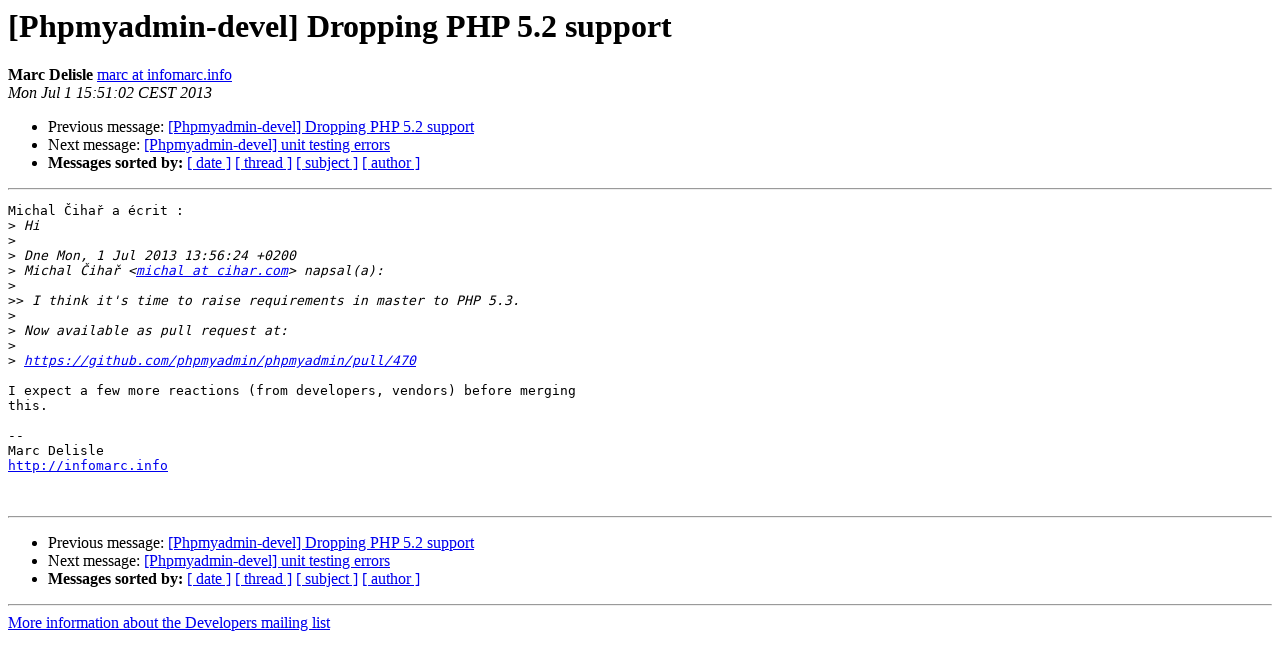

--- FILE ---
content_type: text/html
request_url: https://lists.phpmyadmin.net/pipermail/developers/2013-July/015227.html
body_size: 1015
content:
<!DOCTYPE HTML PUBLIC "-//W3C//DTD HTML 4.01 Transitional//EN">
<HTML>
 <HEAD>
   <TITLE> [Phpmyadmin-devel] Dropping PHP 5.2 support
   </TITLE>
   <LINK REL="Index" HREF="index.html" >
   <LINK REL="made" HREF="mailto:developers%40phpmyadmin.net?Subject=Re%3A%20%5BPhpmyadmin-devel%5D%20Dropping%20PHP%205.2%20support&In-Reply-To=%3C51D18946.5030000%40infomarc.info%3E">
   <META NAME="robots" CONTENT="index,nofollow">
   <style type="text/css">
       pre {
           white-space: pre-wrap;       /* css-2.1, curent FF, Opera, Safari */
           }
   </style>
   <META http-equiv="Content-Type" content="text/html; charset=utf-8">
   <LINK REL="Previous"  HREF="015226.html">
   <LINK REL="Next"  HREF="015228.html">
 </HEAD>
 <BODY BGCOLOR="#ffffff">
   <H1>[Phpmyadmin-devel] Dropping PHP 5.2 support</H1>
    <B>Marc Delisle</B> 
    <A HREF="mailto:developers%40phpmyadmin.net?Subject=Re%3A%20%5BPhpmyadmin-devel%5D%20Dropping%20PHP%205.2%20support&In-Reply-To=%3C51D18946.5030000%40infomarc.info%3E"
       TITLE="[Phpmyadmin-devel] Dropping PHP 5.2 support">marc at infomarc.info
       </A><BR>
    <I>Mon Jul  1 15:51:02 CEST 2013</I>
    <P><UL>
        <LI>Previous message: <A HREF="015226.html">[Phpmyadmin-devel] Dropping PHP 5.2 support
</A></li>
        <LI>Next message: <A HREF="015228.html">[Phpmyadmin-devel] unit testing errors
</A></li>
         <LI> <B>Messages sorted by:</B> 
              <a href="date.html#15227">[ date ]</a>
              <a href="thread.html#15227">[ thread ]</a>
              <a href="subject.html#15227">[ subject ]</a>
              <a href="author.html#15227">[ author ]</a>
         </LI>
       </UL>
    <HR>  
<!--beginarticle-->
<PRE>Michal Čihař a écrit :
&gt;<i> Hi
</I>&gt;<i> 
</I>&gt;<i> Dne Mon, 1 Jul 2013 13:56:24 +0200
</I>&gt;<i> Michal Čihař &lt;<A HREF="http://lists.phpmyadmin.net/mailman/listinfo/developers">michal at cihar.com</A>&gt; napsal(a):
</I>&gt;<i> 
</I>&gt;&gt;<i> I think it's time to raise requirements in master to PHP 5.3.
</I>&gt;<i> 
</I>&gt;<i> Now available as pull request at:
</I>&gt;<i> 
</I>&gt;<i> <A HREF="https://github.com/phpmyadmin/phpmyadmin/pull/470">https://github.com/phpmyadmin/phpmyadmin/pull/470</A>
</I>
I expect a few more reactions (from developers, vendors) before merging 
this.

-- 
Marc Delisle
<A HREF="http://infomarc.info">http://infomarc.info</A>


</PRE>

<!--endarticle-->
    <HR>
    <P><UL>
        <!--threads-->
	<LI>Previous message: <A HREF="015226.html">[Phpmyadmin-devel] Dropping PHP 5.2 support
</A></li>
	<LI>Next message: <A HREF="015228.html">[Phpmyadmin-devel] unit testing errors
</A></li>
         <LI> <B>Messages sorted by:</B> 
              <a href="date.html#15227">[ date ]</a>
              <a href="thread.html#15227">[ thread ]</a>
              <a href="subject.html#15227">[ subject ]</a>
              <a href="author.html#15227">[ author ]</a>
         </LI>
       </UL>

<hr>
<a href="http://lists.phpmyadmin.net/mailman/listinfo/developers">More information about the Developers
mailing list</a><br>
</body></html>
